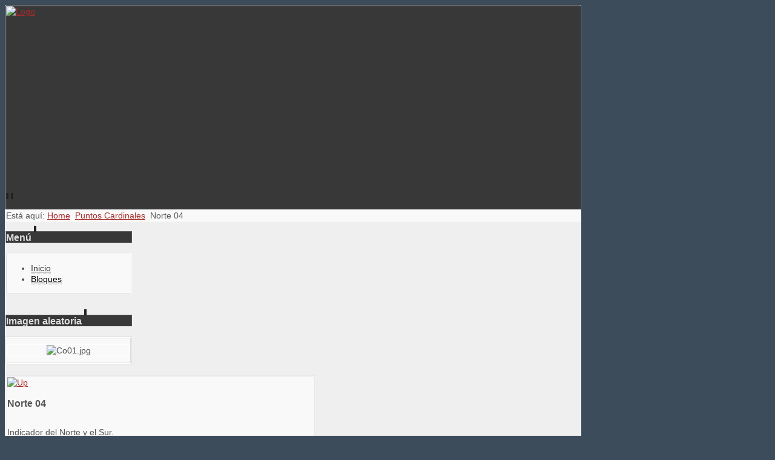

--- FILE ---
content_type: text/html; charset=utf-8
request_url: https://www.google.com/recaptcha/api2/aframe
body_size: 270
content:
<!DOCTYPE HTML><html><head><meta http-equiv="content-type" content="text/html; charset=UTF-8"></head><body><script nonce="1KwuENxXJ30vBkKDFhyINg">/** Anti-fraud and anti-abuse applications only. See google.com/recaptcha */ try{var clients={'sodar':'https://pagead2.googlesyndication.com/pagead/sodar?'};window.addEventListener("message",function(a){try{if(a.source===window.parent){var b=JSON.parse(a.data);var c=clients[b['id']];if(c){var d=document.createElement('img');d.src=c+b['params']+'&rc='+(localStorage.getItem("rc::a")?sessionStorage.getItem("rc::b"):"");window.document.body.appendChild(d);sessionStorage.setItem("rc::e",parseInt(sessionStorage.getItem("rc::e")||0)+1);localStorage.setItem("rc::h",'1768917436345');}}}catch(b){}});window.parent.postMessage("_grecaptcha_ready", "*");}catch(b){}</script></body></html>

--- FILE ---
content_type: text/plain
request_url: https://www.google-analytics.com/j/collect?v=1&_v=j102&a=158754940&t=pageview&_s=1&dl=https%3A%2F%2Fmundobloques.com%2Findex.php%2Ffile%2F1123-Norte04&ul=en-us%40posix&dt=Bloques%20-%20Norte%2004%20-%20MundoBloques&sr=1280x720&vp=1280x720&_u=IEBAAEABAAAAACAAI~&jid=1666318488&gjid=1209689412&cid=277126686.1768917435&tid=UA-3063216-9&_gid=607068749.1768917435&_r=1&_slc=1&z=58901046
body_size: -450
content:
2,cG-M2RTDSGZLG